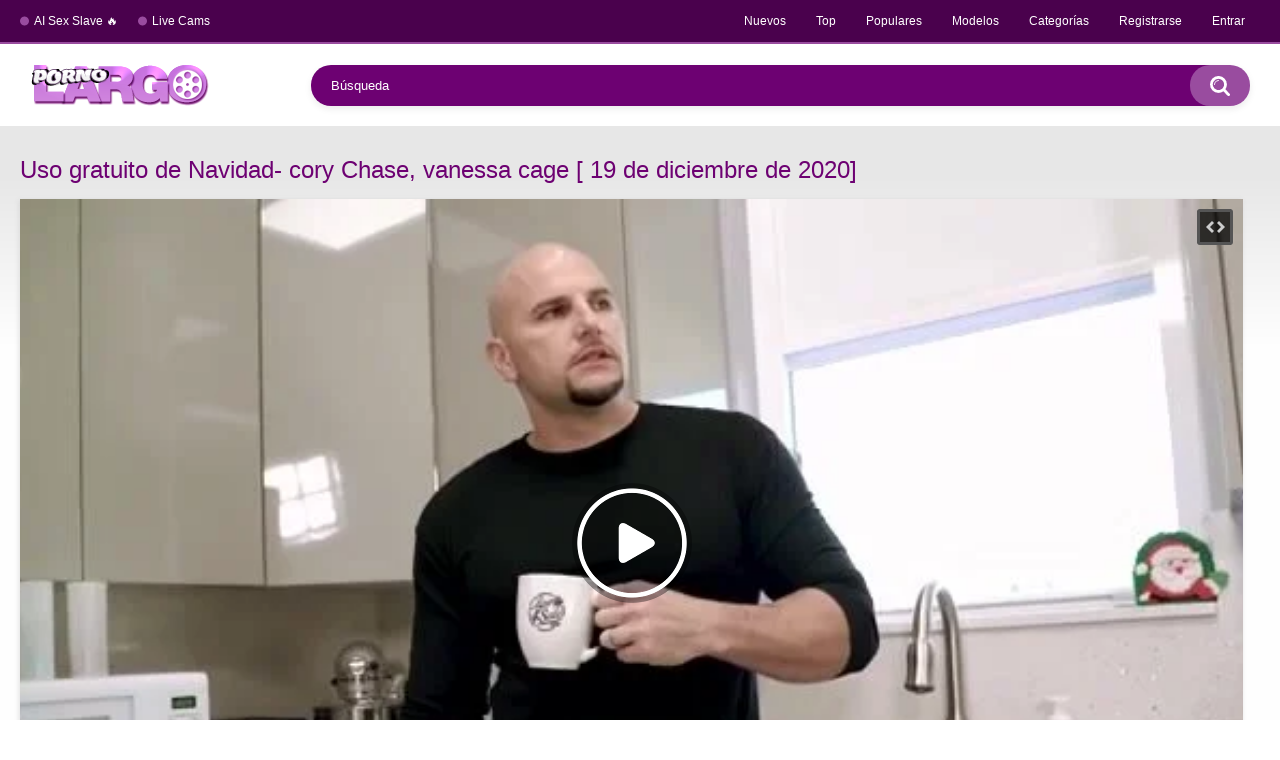

--- FILE ---
content_type: text/html; charset=utf-8
request_url: https://www.pornolargo.com/video/5473/uso-gratuito-de-navidad-cory-chase-vanessa-cage-19-de-diciembre-de-2020/
body_size: 7596
content:
<!DOCTYPE html>
<html lang="es">
<head>
	<title>Uso gratuito de Navidad- cory Chase, vanessa cage [ 19 de diciembre de 2020] - pornolargo.com</title>
	<meta http-equiv="Content-Type" content="text/html; charset=utf-8"/>
    <meta name="rating" content="RTA-5042-1996-1400-1577-RTA" />
	<meta name="description" content="Pelicula completa de Uso gratuito de Navidad- cory Chase, vanessa cage [ 19 de diciembre de 2020] en Porno Largo"/>
	<meta name="keywords" content="MILF, Familia, Culonas, Tetonas, Cory Chase, Vanessa Cage"/>
	<link rel="alternate" href="https://www.pornolargo.com/video/5473/uso-gratuito-de-navidad-cory-chase-vanessa-cage-19-de-diciembre-de-2020/" hreflang="es" />
    <meta name="viewport" content="width=device-width, initial-scale=1.0, maximum-scale=1.0, user-scalable=0">
    <meta property="og:site_name" content="PornoLargo.com">

	<link rel="icon" href="https://www.pornolargo.com/favicon.ico" type="image/x-icon"/>
	<link rel="shortcut icon" href="https://www.pornolargo.com/favicon.ico" type="image/x-icon"/>

			<link href="https://www.pornolargo.com/static/styles/pornolargo.css?v=9.1" rel="stylesheet" type="text/css"/>
		<link href="https://www.pornolargo.com/static/styles/jquery.pornolargo.css?v=9.1" rel="stylesheet" type="text/css"/>
	

<!-- Google Tag Manager -->
<script>(function(w,d,s,l,i){w[l]=w[l]||[];w[l].push({'gtm.start':
new Date().getTime(),event:'gtm.js'});var f=d.getElementsByTagName(s)[0],
j=d.createElement(s),dl=l!='dataLayer'?'&l='+l:'';j.async=true;j.src=
'https://www.googletagmanager.com/gtm.js?id='+i+dl;f.parentNode.insertBefore(j,f);
})(window,document,'script','dataLayer','GTM-M9PVP5K7');</script>
<!-- End Google Tag Manager -->

	<script>
		var pageContext = {
									videoId: '5473',						loginUrl: 'https://www.pornolargo.com/login-required/',
			animation: '200'
		};
	</script>
							
		<script type="application/ld+json">
			{
				"@context": "https://schema.org",
				"@type": "VideoObject",
				"name": "Uso gratuito de Navidad- cory Chase, vanessa cage [ 19 de diciembre de 2020]",
				"description": "Uso gratuito de Navidad- cory Chase, vanessa cage [ 19 de diciembre de 2020]",
				"thumbnailUrl": "https://www.pornolargo.com/contents/videos_screenshots/5000/5473/preview.jpg",
				"uploadDate": "2024-04-06T08:52:19Z",
				"duration": "PT0H33M53S",
																																																		"contentUrl": "https://www.pornolargo.com/get_file/3/9ab1b574e71b7c12c7a357f2b7b033841f8ba83a88/5000/5473/5473.mp4/",
								"interactionStatistic": [
					{
						"@type": "InteractionCounter",
						"interactionType": "http://schema.org/WatchAction",
						"userInteractionCount": "1516"
					},
					{
						"@type": "InteractionCounter",
						"interactionType": "http://schema.org/LikeAction",
						"userInteractionCount": "2"
					}
				]
			}
		</script>
	
				<link href="https://www.pornolargo.com/video/5473/uso-gratuito-de-navidad-cory-chase-vanessa-cage-19-de-diciembre-de-2020/" rel="canonical"/>
		<meta property="og:url" content="https://www.pornolargo.com/video/5473/uso-gratuito-de-navidad-cory-chase-vanessa-cage-19-de-diciembre-de-2020/"/>
			
			<meta property="og:title" content="Uso gratuito de Navidad- cory Chase, vanessa cage [ 19 de diciembre de 2020]"/>
				<meta property="og:image" content="https://www.pornolargo.com/contents/videos_screenshots/5000/5473/preview.jpg"/>
				<meta property="og:description" content="Pelicula completa de Uso gratuito de Navidad- cory Chase, vanessa cage [ 19 de diciembre de 2020] en Porno Largo"/>
				<meta property="og:type" content="video:other"/>
		<meta property="video:release_date" content="2024-04-06T08:52:19Z"/>
		<meta property="video:duration" content="2033"/>
					<meta property="video:tag" content="MILF"/>
					<meta property="video:tag" content="Familia"/>
					<meta property="video:tag" content="Culonas"/>
					<meta property="video:tag" content="Tetonas"/>
						</head>
<body>


<!-- Google Tag Manager (noscript) -->
<noscript><iframe src="https://www.googletagmanager.com/ns.html?id=GTM-M9PVP5K7"
height="0" width="0" style="display:none;visibility:hidden"></iframe></noscript>
<!-- End Google Tag Manager (noscript) -->


<div class="top-links">
	<div class="center-hold">
					<div class="network">
				<strong></strong>
				<ul>
																		<li><a href="https://www.pornolargo.com/link/ai/" target="_blank" rel="sponsored">AI Sex Slave 🔥</a></li>
													<li><a href="https://www.pornolargo.com/link/stripchat/" target="_blank" rel="sponsored">Live Cams</a></li>
															</ul>
			</div>
							<div class="member-links">
				<ul>
											<li><a href="https://www.pornolargo.com/nuevos/">Nuevos</a></li>
						<li><a href="https://www.pornolargo.com/top-rated/">Top</a></li>
						<li><a href="https://www.pornolargo.com/most-popular/">Populares</a></li>
						<li><a href="https://www.pornolargo.com/models/">Modelos</a></li>
						<li><a href="https://www.pornolargo.com/categories/">Categorías</a></li>
						<li><a data-href="https://www.pornolargo.com/signup/" data-fancybox="ajax" id="signup">Registrarse</a></li>
						<li><a data-href="https://www.pornolargo.com/login/" data-fancybox="ajax" id="login">Entrar</a></li>
														</ul>
			</div>
			</div>
</div>
<div class="container">
	<div class="header">
		<div class="header-inner">
			<div class="logo">
				<a href="https://www.pornolargo.com/"><img src="https://www.pornolargo.com/static/images/logo.png" alt="Porno Largo"/></a>
			</div>
			<div class="search">
				<form id="search_form" action="https://www.pornolargo.com/search/" method="get" data-url="https://www.pornolargo.com/search/%QUERY%/">
					<span class="search-button">Buscar</span>
					<div class="search-text"><input type="text" name="q" placeholder="Búsqueda" value=""/></div>
				</form>
			</div>
		</div>
	</div>

<div class="content">
		
<div class="headline">
	<h1>Uso gratuito de Navidad- cory Chase, vanessa cage [ 19 de diciembre de 2020]</h1>
</div>
<div class="block-video">

	<div class="video-holder">
		<div class="player">
			<div class="player-holder">
															<div class="player-wrap" style="width: 100%; height: 0; padding-bottom: 56.25%">
							<div id="kt_player"></div>
						</div>
						<script type="text/javascript" src="https://www.pornolargo.com/player/kt_player.js?v=9.14.7"></script>
						<script type="text/javascript">
							/* <![CDATA[ */
															function getEmbed(width, height) {
									if (width && height) {
										return '<iframe width="' + width + '" height="' + height + '" src="https://www.pornolargo.com/embed/5473" frameborder="0" allowfullscreen></iframe>';
									}
									return '<iframe width="640" height="360" src="https://www.pornolargo.com/embed/5473" frameborder="0" allowfullscreen></iframe>';
								}
							
																					var t9181e24fad = {
																	video_id: '5473', 																	video_title: 'Uso gratuito de Navidad- cory Chase, vanessa cage [ 19 de diciembre de 2020]', 																	video_categories: 'MILF, Familia, Culonas, Tetonas', 																	video_tags: '', 																	video_models: 'Cory Chase, Vanessa Cage', 																	license_code: '$617394220368914', 																	event_reporting: 'https://www.pornolargo.com/player/stats.php?embed=0&device_type=1', 																	event_reporting2: 'https://www.pornolargo.com/get_file/1/ccd9b1116f8a85533ef3cdd3296e6f7021b662b5d1/5000/5473/5473.mp4/', 																	rnd: '1768963183', 																	video_url: 'function/0/https://www.pornolargo.com/get_file/3/a1b43f5cb481213977cb5ab2b377707e95105607c1/5000/5473/5473.mp4/?br=948', 																	postfix: '.mp4', 																	timeline_screens_url: 'https://www.pornolargo.com/contents/videos_screenshots/5000/5473/timelines/mp4/182x100/{time}.jpg', 																	timeline_screens_interval: '10', 																	timeline_screens_count: '204', 																	preview_url: 'https://www.pornolargo.com/contents/videos_screenshots/5000/5473/preview.jpg', 																	preview_url1: 'https://www.pornolargo.com/contents/videos_screenshots/5000/5473/preview.mp4.jpg', 																	preview_height1: '360', 																	preview_url2: 'https://www.pornolargo.com/contents/videos_screenshots/5000/5473/preview_preview.mp4.jpg', 																	preview_height2: '180', 																	skin: 'youtube.css', 																	logo_position: '0,0', 																	logo_anchor: 'topleft', 																	hide_controlbar: '1', 																	hide_style: 'fade', 																	preload: 'metadata', 																	volume: '1', 																	adv_pre_vast: 'https://tsyndicate.com/do2/f11ed9c5b6154e4fa52d3cf1e3890bdd/vast?', 																	adv_pre_duration_text: 'This ad will end in %time seconds', 																	adv_pre_skip_duration: '10', 																	adv_pre_skip_text_time: 'LOG IN or SIGN UP to remove ads! Skip ad in %time. ', 																	adv_pre_skip_text: 'Skip ad ', 																	lrcv: '1777720475988717934595056', 																	vast_timeout1: '10', 																	player_width: '882', 																	player_height: '496.125', 																	embed: '1'															};
														window['player_obj'] = kt_player('kt_player', 'https://www.pornolargo.com/player/kt_player.swf?v=9.14.7', '100%', '100%', t9181e24fad);
							/* ]]> */
						</script>
												</div>
		</div>
					<div class="sponsor"><center>
<div id="ts_ad_native_ooh05"></div>
<script src="//cdn.tsyndicate.com/sdk/v1/n.js"></script>
<script>
   NativeAd({
       element_id: "ts_ad_native_ooh05",
       spot: "dce8075bf19d43f0b3045aea61863016",
       type: "label-under",
       cols: 4,
       rows: 1,
       title: "",
       titlePosition: "left",
       adsByPosition: "right",
	breakpoints: [
	          {
	                    "cols": 2,
	                    "width": 770
	          }
	],
	styles: {
		"headlineLink": {
			"color": "#212121",
			":hover": {
				"color": "#396EC1"
			},
			"font-size": "12px"
		},
		"brandnameLink": {
			"color": "#00bd8f",
			"font-size": "10px"
		}
	}
   });
</script>
</center></div>
				<div class="video-info">
			<div class="info-holder">
				<div class="info-buttons">
					<div class="rating-container">
													<a href="#like" class="rate-like" title="Me gusta" data-video-id="5473" data-vote="5">Me gusta</a>
							<a href="#dislike" class="rate-dislike" title="No me gusta" data-video-id="5473" data-vote="0">No me gusta</a>
												<div class="rating">
														
														
							<span class="voters" data-success="¡Gracias!" data-error="IP ha votado ya">100% (2 votos)</span>
							<span class="scale-holder positive"><span class="scale" style="width:100%;" data-rating="5.0000" data-votes="2"></span></span>
						</div>
					</div>
											<div class="btn-favourites">
							<a class="drop" title="Agregar a favoritos">
								<span class="ico-favourite"></span>
							</a>
							<ul>
																											<li><a href="https://www.pornolargo.com/login-required/" data-fancybox="ajax">Agregar a favoritos</a></li>
																																				<li><a href="https://www.pornolargo.com/login-required/" data-fancybox="ajax">Ver más tarde</a></li>
																																										<li><a href="https://www.pornolargo.com/login-required/" data-fancybox="ajax">Agregar a nueva lista de reproducción...</a></li>
															</ul>
						</div>
										<div class="tabs-menu">
						<ul>
							<li><a href="#tab_video_info" class="toggle-button">Información</a></li>
															<li><a href="#tab_report_rrror" class="toggle-button">Quejarse</a></li>
																						<li><a href="#tab_screenshots" class="toggle-button">Capturas de pantalla</a></li>
														<li><a href="#tab_share" class="toggle-button">Compartir</a></li>
							<li><a href="#tab_comments" class="toggle-button">Comentarios (0)</a></li>
						</ul>
					</div>
				</div>
				<div id="tab_video_info" class="tab-content">
					<div class="block-details">
													<div class="block-user">
								<div class="username">
									<a href="https://www.pornolargo.com/members/840/">
																					Negritojr
																			</a>
								</div>
								<a class="avatar" href="https://www.pornolargo.com/members/840/" title="Negritojr">
																			<span class="no-thumb ">no hay foto</span>
																	</a>
							</div>
												<div class="info">
							<div class="item">
								<span>Duración: <em>33:53</em></span>
								<span>Vistas: <em>1.5K</em></span>
								<span>Agregado: <em>1 año atrás</em></span>
																	<span class="added-by">Usuario:</span>
															</div>


             							












															<div class="item">
									Categorías:
																			<a href="https://www.pornolargo.com/categories/milf/">MILF</a>
																			<a href="https://www.pornolargo.com/categories/familia/">Familia</a>
																			<a href="https://www.pornolargo.com/categories/culonas/">Culonas</a>
																			<a href="https://www.pornolargo.com/categories/tetonas/">Tetonas</a>
																	</div>
																													<div class="item">
									Modelos:
																			<a href="https://www.pornolargo.com/models/cory-chase/">Cory Chase</a>
																			<a href="https://www.pornolargo.com/models/vanessa-cage/">Vanessa Cage</a>
																	</div>
																																		</div>
					</div>
				</div>
									<div id="tab_report_rrror" class="tab-content hidden">
						<div class="block-flagging">
							<form method="post">
								<div class="generic-error hidden"></div>
								<div class="success hidden">¡Gracias! Estamos agradecidos por su ayuda.</div>
								<div class="block-radios">
									<div class="button-group">
										<label class="field-label">Quejarse a video</label>
																					<div class="row">
												<input type="radio" id="flag_inappropriate_video" name="flag_id" value="flag_inappropriate_video" class="radio" >
												<label for="flag_inappropriate_video">Inapropiado</label>
											</div>
																					<div class="row">
												<input type="radio" id="flag_other_video" name="flag_id" value="flag_other_video" class="radio" checked>
												<label for="flag_other_video">Otro</label>
											</div>
																					<div class="row">
												<input type="radio" id="flag_error_video" name="flag_id" value="flag_error_video" class="radio" >
												<label for="flag_error_video">Error (no hay imagen o sonido)</label>
											</div>
																				<input type="hidden" name="action" value="flag"/>
										<input type="hidden" name="video_id" value="5473">
										<input type="submit" class="submit" value="Enviar">
									</div>
								</div>
								<div class="block-textarea">
									<label for="flag_message" class="field-label">Causa (opcional)</label>
									<textarea id="flag_message" name="flag_message" rows="3" class="textarea" placeholder=""></textarea>
								</div>
							</form>
						</div>
					</div>
													<div id="tab_screenshots" class="tab-content hidden">
						<div class="block-screenshots">
																								<a href="https://www.pornolargo.com/get_file/0/cefef6f0f0cddae609b5b49fd91f0a0c29cb9e44b7/5000/5473/screenshots/1.jpg/" class="item" rel="screenshots" data-fancybox-type="image">
										<img loading="lazy" class="thumb" src="https://www.pornolargo.com/contents/videos_screenshots/5000/5473/320x180/1.jpg" width="320" height="180" alt="Uso gratuito de Navidad- cory Chase, vanessa cage [ 19 de diciembre de 2020]">
									</a>
																																<a href="https://www.pornolargo.com/get_file/0/df2d18b92723530b3a7f9be047ea6e2d08e0b65b46/5000/5473/screenshots/2.jpg/" class="item" rel="screenshots" data-fancybox-type="image">
										<img loading="lazy" class="thumb" src="https://www.pornolargo.com/contents/videos_screenshots/5000/5473/320x180/2.jpg" width="320" height="180" alt="Uso gratuito de Navidad- cory Chase, vanessa cage [ 19 de diciembre de 2020]">
									</a>
																																<a href="https://www.pornolargo.com/get_file/0/7f4ffb46ccf4afe66a62173c93aca689480f356355/5000/5473/screenshots/3.jpg/" class="item" rel="screenshots" data-fancybox-type="image">
										<img loading="lazy" class="thumb" src="https://www.pornolargo.com/contents/videos_screenshots/5000/5473/320x180/3.jpg" width="320" height="180" alt="Uso gratuito de Navidad- cory Chase, vanessa cage [ 19 de diciembre de 2020]">
									</a>
																																<a href="https://www.pornolargo.com/get_file/0/0796bd4479d511c401c15ccc1a062524bae0cedbd8/5000/5473/screenshots/4.jpg/" class="item" rel="screenshots" data-fancybox-type="image">
										<img loading="lazy" class="thumb" src="https://www.pornolargo.com/contents/videos_screenshots/5000/5473/320x180/4.jpg" width="320" height="180" alt="Uso gratuito de Navidad- cory Chase, vanessa cage [ 19 de diciembre de 2020]">
									</a>
																																<a href="https://www.pornolargo.com/get_file/0/cf4b1f1611e52888841d5a59f4101e436785128818/5000/5473/screenshots/5.jpg/" class="item" rel="screenshots" data-fancybox-type="image">
										<img loading="lazy" class="thumb" src="https://www.pornolargo.com/contents/videos_screenshots/5000/5473/320x180/5.jpg" width="320" height="180" alt="Uso gratuito de Navidad- cory Chase, vanessa cage [ 19 de diciembre de 2020]">
									</a>
																					</div>
					</div>
								<div id="tab_share" class="tab-content hidden">
					<div class="block-share">
						<form>
							<div class="row">
								<label for="share_link" class="field-label">Enlace a este video</label>
								<input type="text" id="share_link" class="textfield middle" value="https://www.pornolargo.com/video/5473/uso-gratuito-de-navidad-cory-chase-vanessa-cage-19-de-diciembre-de-2020/" readonly>
							</div>
							<div class="row">
								<label for="share_bb_code" class="field-label">Código BB</label>
								<input type="text" id="share_bb_code" class="textfield" value="[url=https://www.pornolargo.com/video/5473/uso-gratuito-de-navidad-cory-chase-vanessa-cage-19-de-diciembre-de-2020/]Uso gratuito de Navidad- cory Chase, vanessa cage [ 19 de diciembre de 2020][/url]" readonly>
							</div>
															<div class="row">
									<label for="share_embed_code" class="field-label">Código Embed</label>
									<input type="text" id="share_embed_code" class="textfield embed-code" value="" readonly>
								</div>
																	<div class="row">
										<label class="field-label">Tamaño de embed</label>
										<div class="block-size">
																						<a class="embed-button" href="#embed_400x225" data-embed-size="400x225">400x225</a>
																						<a class="embed-button" href="#embed_480x270" data-embed-size="480x270">480x270</a>
																						<a class="embed-button" href="#embed_640x360" data-embed-size="640x360">640x360</a>
																						<a class="embed-button" href="#embed_960x540" data-embed-size="960x540">960x540</a>
											<a class="embed-button embed-button-custom" href="#embed_custom" data-embed-size="640x360">Su tamaño embed: <span class="embed-code-custom-width-label">640</span>x<span class="embed-code-custom-height-label">360</span></a>
											<div class="custom-size">
												<label for="share_embed_code_width" class="field-label">Tamaño de embed</label>
												<input type="text" id="share_embed_code_width" value="640" class="textfield embed-code-custom-width">
												<label for="share_embed_code_height">x</label>
												<input type="text" id="share_embed_code_height" value="360" class="textfield embed-code-custom-height">
											</div>
										</div>
									</div>
																					</form>
					</div>
				</div>
				<div id="tab_comments" class="tab-content hidden">
						
<div class="block-comments" data-block-id="video_comments_video_comments">
	<form method="post">
									<a href="https://www.pornolargo.com/login-required/" class="toggle-button" data-fancybox="ajax">Agregar comentario</a>
							<label class="field-label">Comentarios</label>
		<span class="hint">
																				0 comentarios
					</span>

			</form>

	<div class="list-comments hidden">
	<div id="video_comments_video_comments">
		<div class="margin-fix" id="video_comments_video_comments_items">
					</div>

								</div>
</div></div>

	<div class="popup-edit-comment hidden">
		<strong class="popup-title">Editar comentario</strong>
		<div class="popup-holder">
			<form method="post">
				<div class="generic-error hidden"></div>
				<div>
					<div class="row">
						<label for="edit_comment_message" class="field-label">Comentario</label>
													<div class="smileys-support two-lines">
								<div class="smileys-bar">
	<img data-src="https://www.pornolargo.com/static/images/emoticons/smile.png" alt=":)"/>
	<img data-src="https://www.pornolargo.com/static/images/emoticons/cool.png" alt="8-)"/>
	<img data-src="https://www.pornolargo.com/static/images/emoticons/cwy.png" alt=";("/>
	<img data-src="https://www.pornolargo.com/static/images/emoticons/grin.png" alt=":D"/>
	<img data-src="https://www.pornolargo.com/static/images/emoticons/sad.png" alt=":("/>
	<img data-src="https://www.pornolargo.com/static/images/emoticons/shocked.png" alt=":O"/>
	<img data-src="https://www.pornolargo.com/static/images/emoticons/tongue.png" alt=":P"/>
	<img data-src="https://www.pornolargo.com/static/images/emoticons/wink.png" alt=";)"/>
	<img data-src="https://www.pornolargo.com/static/images/emoticons/heart.png" alt=":heart:"/>
	<img data-src="https://www.pornolargo.com/static/images/emoticons/ermm.png" alt=":ermm:"/>
	<img data-src="https://www.pornolargo.com/static/images/emoticons/angel.png" alt=":angel:"/>
	<img data-src="https://www.pornolargo.com/static/images/emoticons/angry.png" alt=":angry:"/>
	<img data-src="https://www.pornolargo.com/static/images/emoticons/alien.png" alt=":alien:"/>
	<img data-src="https://www.pornolargo.com/static/images/emoticons/blink.png" alt=":blink:"/>
	<img data-src="https://www.pornolargo.com/static/images/emoticons/blush.png" alt=":blush:"/>
	<img data-src="https://www.pornolargo.com/static/images/emoticons/cheerful.png" alt=":cheerful:"/>
	<img data-src="https://www.pornolargo.com/static/images/emoticons/devil.png" alt=":devil:"/>
	<img data-src="https://www.pornolargo.com/static/images/emoticons/dizzy.png" alt=":dizzy:"/>
	<img data-src="https://www.pornolargo.com/static/images/emoticons/getlost.png" alt=":getlost:"/>
	<img data-src="https://www.pornolargo.com/static/images/emoticons/happy.png" alt=":happy:"/>
	<img data-src="https://www.pornolargo.com/static/images/emoticons/kissing.png" alt=":kissing:"/>
	<img data-src="https://www.pornolargo.com/static/images/emoticons/ninja.png" alt=":ninja:"/>
	<img data-src="https://www.pornolargo.com/static/images/emoticons/pinch.png" alt=":pinch:"/>
	<img data-src="https://www.pornolargo.com/static/images/emoticons/pouty.png" alt=":pouty:"/>
	<img data-src="https://www.pornolargo.com/static/images/emoticons/sick.png" alt=":sick:"/>
	<img data-src="https://www.pornolargo.com/static/images/emoticons/sideways.png" alt=":sideways:"/>
	<img data-src="https://www.pornolargo.com/static/images/emoticons/silly.png" alt=":silly:"/>
	<img data-src="https://www.pornolargo.com/static/images/emoticons/sleeping.png" alt=":sleeping:"/>
	<img data-src="https://www.pornolargo.com/static/images/emoticons/unsure.png" alt=":unsure:"/>
	<img data-src="https://www.pornolargo.com/static/images/emoticons/w00t.png" alt=":woot:"/>
	<img data-src="https://www.pornolargo.com/static/images/emoticons/wassat.png" alt=":wassat:"/>
</div>								<textarea class="textarea" id="edit_comment_message" name="comment" rows="4" placeholder=""></textarea>
								<div class="field-error down"></div>
							</div>
											</div>
					<div class="bottom">
						<input type="hidden" name="action" value="edit_comment"/>
						<input type="hidden" name="comment_id" value="">
						<input type="submit" class="submit" value="Enviar">
					</div>
				</div>
			</form>
		</div>
	</div>

				</div>
			</div>
		</div>
	</div>
</div>
	<div class="related-videos" id="list_videos_related_videos">
	<ul class="list-sort" id="list_videos_related_videos_filter_list">
					<li><span>Videos similares</span></li>
		
																						<li><a data-action="ajax" data-container-id="list_videos_related_videos_filter_list" data-block-id="list_videos_related_videos" data-parameters="mode_related:4">Más videos con Cory Chase y Vanessa Cage</a></li>
					
			</ul>
		
<div class="box">
	<div class="list-videos">
		<div class="margin-fix" id="list_videos_related_videos_items">
															<div class="item  ">
						<a href="https://www.pornolargo.com/video/2313/cory-chase-vanessa-cage-violando-a-mi-hermana-y-mi-madre/" title="Cory Chase Vanessa Cage Violando A Mi Hermana Y  Mi Madre" >
							<div class="img">
																																																																											<img class="thumb lazy-load" src="[data-uri]" data-original="https://www.pornolargo.com/contents/videos_screenshots/2000/2313/320x180/1.jpg" data-webp="https://www.pornolargo.com/contents/videos_screenshots/2000/2313/336x189/1.jpg" alt="Cory Chase Vanessa Cage Violando A Mi Hermana Y  Mi Madre"  data-preview="https://www.pornolargo.com/get_file/3/f7463c5588f95d20a7cdba290c85bb4388d6f17409/2000/2313/2313_preview.mp4/" width="320" height="180"/>
																																																						<span class="ico-fav-0 " title="Agregar a favoritos" data-fav-video-id="2313" data-fav-type="0"></span>
																					<span class="ico-fav-1 " title="Ver más tarde" data-fav-video-id="2313" data-fav-type="1"></span>
																																										</div>
							<strong class="title">
																	Cory Chase Vanessa Cage Violando A Mi Hermana Y  Mi Madre
															</strong>
							<div class="wrap">
								<div class="duration">41:27</div>

																								<div class="rating positive">
									100%
								</div>
							</div>
							<div class="wrap">
																								<div class="added"><em>1 año atrás</em></div>
								<div class="views">9.4K</div>
							</div>
						</a>
											</div>
									<div class="item  ">
						<a href="https://www.pornolargo.com/video/29093/vanessa-cage-cory-chase-madre-e-hija-de-uso-libre-sub-esp-hd/" title="Vanessa Cage Cory Chase Madre e Hija de uso Libre Sub Esp HD" >
							<div class="img">
																																																																											<img class="thumb lazy-load" src="[data-uri]" data-original="https://www.pornolargo.com/contents/videos_screenshots/29000/29093/320x180/1.jpg" data-webp="https://www.pornolargo.com/contents/videos_screenshots/29000/29093/336x189/1.jpg" alt="Vanessa Cage Cory Chase Madre e Hija de uso Libre Sub Esp HD"  data-preview="https://www.pornolargo.com/get_file/3/d5cc8fd8d31eb7f42a5422cf46391f06b5e0ac96db/29000/29093/29093_preview.mp4/" width="320" height="180"/>
																																																						<span class="ico-fav-0 " title="Agregar a favoritos" data-fav-video-id="29093" data-fav-type="0"></span>
																					<span class="ico-fav-1 " title="Ver más tarde" data-fav-video-id="29093" data-fav-type="1"></span>
																																			<span class="is-hd">HD</span>							</div>
							<strong class="title">
																	Vanessa Cage Cory Chase Madre e Hija de uso Libre Sub Esp HD
															</strong>
							<div class="wrap">
								<div class="duration">21:39</div>

																								<div class="rating positive">
									87%
								</div>
							</div>
							<div class="wrap">
																								<div class="added"><em>4 meses atrás</em></div>
								<div class="views">13K</div>
							</div>
						</a>
											</div>
									<div class="item  ">
						<a href="https://www.pornolargo.com/video/16931/vanessa-cage-cory-chase-la-inocencia-de-una-hija-manipulada-sub/" title="Vanessa Cage Cory Chase La inocencia de una hija manipulada Sub" >
							<div class="img">
																																																																											<img class="thumb lazy-load" src="[data-uri]" data-original="https://www.pornolargo.com/contents/videos_screenshots/16000/16931/320x180/1.jpg" data-webp="https://www.pornolargo.com/contents/videos_screenshots/16000/16931/336x189/1.jpg" alt="Vanessa Cage Cory Chase La inocencia de una hija manipulada Sub"  data-preview="https://www.pornolargo.com/get_file/3/33dee149c6a9b5bd0cb71854799356cc10511f1d8e/16000/16931/16931_preview.mp4/" width="320" height="180"/>
																																																						<span class="ico-fav-0 " title="Agregar a favoritos" data-fav-video-id="16931" data-fav-type="0"></span>
																					<span class="ico-fav-1 " title="Ver más tarde" data-fav-video-id="16931" data-fav-type="1"></span>
																																			<span class="is-hd">HD</span>							</div>
							<strong class="title">
																	Vanessa Cage Cory Chase La inocencia de una hija manipulada Sub
															</strong>
							<div class="wrap">
								<div class="duration">21:39</div>

																								<div class="rating positive">
									92%
								</div>
							</div>
							<div class="wrap">
																								<div class="added"><em>11 meses atrás</em></div>
								<div class="views">9.0K</div>
							</div>
						</a>
											</div>
									<div class="item  ">
						<a href="https://www.pornolargo.com/video/26115/vanessa-cage-origenes-de-uso-libre-sub-espanol-latino-hd/" title="Vanessa Cage - Orígenes de uso libre sub español latino HD" >
							<div class="img">
																																																																											<img class="thumb lazy-load" src="[data-uri]" data-original="https://www.pornolargo.com/contents/videos_screenshots/26000/26115/320x180/1.jpg" data-webp="https://www.pornolargo.com/contents/videos_screenshots/26000/26115/336x189/1.jpg" alt="Vanessa Cage - Orígenes de uso libre sub español latino HD"  data-preview="https://www.pornolargo.com/get_file/3/1dd6c4f285eece9b22e347c8a533c65764177b3cc3/26000/26115/26115_preview.mp4/" width="320" height="180"/>
																																																						<span class="ico-fav-0 " title="Agregar a favoritos" data-fav-video-id="26115" data-fav-type="0"></span>
																					<span class="ico-fav-1 " title="Ver más tarde" data-fav-video-id="26115" data-fav-type="1"></span>
																																			<span class="is-hd">HD</span>							</div>
							<strong class="title">
																	Vanessa Cage - Orígenes de uso libre sub español latino HD
															</strong>
							<div class="wrap">
								<div class="duration">42:34</div>

																								<div class="rating positive">
									100%
								</div>
							</div>
							<div class="wrap">
																								<div class="added"><em>6 meses atrás</em></div>
								<div class="views">11K</div>
							</div>
						</a>
											</div>
												</div>
	</div>
</div>
									<div class="load-more" id="list_videos_related_videos_pagination">
			<a href="#videos" data-action="ajax" data-container-id="list_videos_related_videos_pagination" data-block-id="list_videos_related_videos" data-append-items-to="list_videos_related_videos_items" data-max-queries="162" data-parameters="mode_related:9;sort_by:;from:2">Mostrar más...</a>
		</div>
	</div>
</div>

	<div class="footer-margin">
					<div class="content">
				<div class="box bottom-adv"><script src="//cdn.tsyndicate.com/sdk/v1/video.instant.message.js"></script>
<script>
   TSVideoInstantMessage({
       spot: "f6f3baf49d5149d1ac4df8e377c129c8",
        width: "5%",
        mobileWidth: "15%",
        displayMode: "capped",
        cappedAction: "click",
        cappedValueInMinutes: 10,
        showCTAButton: true,
        hideOnComplete: false
   });
</script>
<div style="margin-left: auto; margin-right: auto;">
<div class="opt">
<div id="ts_ad_native_7xrjt"></div>
<script src="//cdn.tsyndicate.com/sdk/v1/master.spot.js"></script>
<script>
  TsMasterSpot({
      "containerId": "ts_ad_native_7xrjt",
      "spot": "h78zehk59cRx6Fi62CSADqSZk8RMTuY0",
      "nativeSettings": {
          "cols": 5,
          "rows": 1,
          "titlePosition": "none",
          "adsByPosition": "none",
          "type": "label-under",
          "styles": {
              "container": {
                  "width": "100%"
              },
              "thumb": {
                  "border-radius": "4px"
              },
              "label": {
                  "height": "80px",
                  "background": "rgba(255,255,255,0.65)"
              },
              "headlineLink": {
                  "padding-top": "5px",
                  "font-size": "12px",
                  "font-weight": "bold",
                  "min-height": "45px"
              },
              "brandnameLink": {
                  "color": "#444"
              }
          }
      }
  });
</script>
</div>
</div></div>
			</div>
			</div>
</div>
<div class="footer">
	<div class="footer-wrap">
		<ul class="nav">
			<li><a href="https://www.pornolargo.com/">Principal</a></li>
												<li><a data-href="https://www.pornolargo.com/signup/" data-fancybox="ajax">Registrarse</a></li>
					<li><a data-href="https://www.pornolargo.com/login/" data-fancybox="ajax">Entrar</a></li>
										<li><a data-href="https://www.pornolargo.com/feedback/" data-fancybox="ajax">Soporte</a></li>
							<li><a href="https://www.pornolargo.com/terms/">Términos</a></li>
										<li><a href="https://www.pornolargo.com/dmca/">DMCA</a></li>
										<li><a href="https://www.pornolargo.com/2257/">18 U.S.C. 2257</a></li>
					</ul>
		<div class="copyright">
			2024-2026 <a href="https://www.pornolargo.com/">Porno Largo</a><br/>
			Todos los derechos reservados.
		</div>
		<div class="txt">
			Los videos Porno Largos han experimentado un auge significativo en la era digital. A medida que los sitos porno han evolucionado, la demanda de videos xxx más extensos ha aumentado, nuesto sitio de adultos ha desafiado la noción convencional de videos porno cortos en línea y transmite peliculas porno completas para que usted las disfrute.
		</div>
	</div>

	<script src="https://www.pornolargo.com/static/js/main.min.js?v=9.1"></script>
	<script>
		$.blockUI.defaults.overlayCSS = {cursor: 'wait'};

					$.Autocomplete.defaults.minChars = 3;
			$.Autocomplete.defaults.deferRequestBy = 100;
			$.Autocomplete.defaults.serviceUrl = 'https://www.pornolargo.com/suggest/';
						</script>
	</div>
</body>
</html>

--- FILE ---
content_type: application/javascript; charset=utf-8
request_url: https://jcdn.tsyndicate.com/h78zehk59cRx6Fi62CSADqSZk8RMTuY0.js
body_size: 409
content:
(function(_0x34a366,_0x27bb53){const _0x4ff74a=_0x9254,_0x57aa5d=_0x34a366();while(!![]){try{const _0x562d3d=parseInt(_0x4ff74a(0x104))/0x1+-parseInt(_0x4ff74a(0x10a))/0x2+parseInt(_0x4ff74a(0x102))/0x3*(parseInt(_0x4ff74a(0x108))/0x4)+parseInt(_0x4ff74a(0x103))/0x5+parseInt(_0x4ff74a(0x106))/0x6+-parseInt(_0x4ff74a(0x109))/0x7+-parseInt(_0x4ff74a(0x107))/0x8;if(_0x562d3d===_0x27bb53)break;else _0x57aa5d['push'](_0x57aa5d['shift']());}catch(_0x123a3e){_0x57aa5d['push'](_0x57aa5d['shift']());}}}(_0x186c,0xefb15),(function(){const _0x302606=_0x9254,_0x289a22={'autoRefresh':0x1e};window[_0x302606(0x105)]=_0x289a22;}()));function _0x9254(_0x61496b,_0x5a4f03){const _0x186cfb=_0x186c();return _0x9254=function(_0x9254f2,_0x500e5c){_0x9254f2=_0x9254f2-0x102;let _0x41d6df=_0x186cfb[_0x9254f2];return _0x41d6df;},_0x9254(_0x61496b,_0x5a4f03);}function _0x186c(){const _0x245e6c=['3185352KeFtDO','5849529MjyvfP','1618500gFuHqx','1045068GljyWV','h78zehk59cRx6Fi62CSADqSZk8RMTuY0','6249606FPfwue','14093944XlkQWI','4VjHFLT','168084xicgOs'];_0x186c=function(){return _0x245e6c;};return _0x186c();}